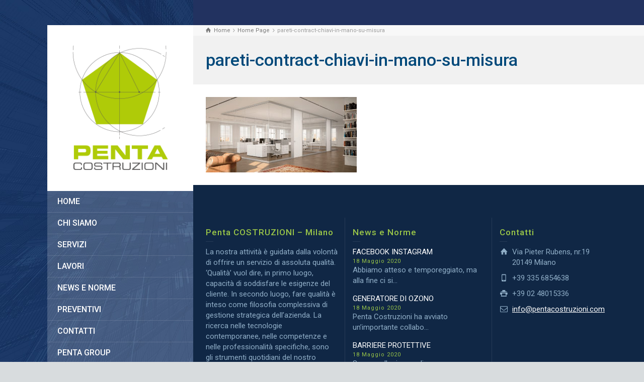

--- FILE ---
content_type: text/html; charset=UTF-8
request_url: https://www.pentacostruzioni.com/home-page/pareti-contract-chiavi-in-mano-su-misura/
body_size: 7863
content:
<!doctype html>
<html dir="ltr" lang="it-IT" prefix="og: https://ogp.me/ns#" class="no-js">
<head> 
<meta charset="UTF-8" />  
<meta name="viewport" content="width=device-width, initial-scale=1, maximum-scale=1">
 
<title>pareti-contract-chiavi-in-mano-su-misura | Penta Costruzioni</title>
	<style>img:is([sizes="auto" i], [sizes^="auto," i]) { contain-intrinsic-size: 3000px 1500px }</style>
	
		<!-- All in One SEO 4.9.3 - aioseo.com -->
	<meta name="robots" content="max-image-preview:large" />
	<link rel="canonical" href="https://www.pentacostruzioni.com/home-page/pareti-contract-chiavi-in-mano-su-misura/" />
	<meta name="generator" content="All in One SEO (AIOSEO) 4.9.3" />
		<meta property="og:locale" content="it_IT" />
		<meta property="og:site_name" content="Penta Costruzioni | Impresa edile ristrutturazioni Milano" />
		<meta property="og:type" content="article" />
		<meta property="og:title" content="pareti-contract-chiavi-in-mano-su-misura | Penta Costruzioni" />
		<meta property="og:url" content="https://www.pentacostruzioni.com/home-page/pareti-contract-chiavi-in-mano-su-misura/" />
		<meta property="article:published_time" content="2017-03-02T08:51:24+00:00" />
		<meta property="article:modified_time" content="2017-03-02T08:51:24+00:00" />
		<meta name="twitter:card" content="summary" />
		<meta name="twitter:title" content="pareti-contract-chiavi-in-mano-su-misura | Penta Costruzioni" />
		<script type="application/ld+json" class="aioseo-schema">
			{"@context":"https:\/\/schema.org","@graph":[{"@type":"BreadcrumbList","@id":"https:\/\/www.pentacostruzioni.com\/home-page\/pareti-contract-chiavi-in-mano-su-misura\/#breadcrumblist","itemListElement":[{"@type":"ListItem","@id":"https:\/\/www.pentacostruzioni.com#listItem","position":1,"name":"Home","item":"https:\/\/www.pentacostruzioni.com","nextItem":{"@type":"ListItem","@id":"https:\/\/www.pentacostruzioni.com\/home-page\/pareti-contract-chiavi-in-mano-su-misura\/#listItem","name":"pareti-contract-chiavi-in-mano-su-misura"}},{"@type":"ListItem","@id":"https:\/\/www.pentacostruzioni.com\/home-page\/pareti-contract-chiavi-in-mano-su-misura\/#listItem","position":2,"name":"pareti-contract-chiavi-in-mano-su-misura","previousItem":{"@type":"ListItem","@id":"https:\/\/www.pentacostruzioni.com#listItem","name":"Home"}}]},{"@type":"ItemPage","@id":"https:\/\/www.pentacostruzioni.com\/home-page\/pareti-contract-chiavi-in-mano-su-misura\/#itempage","url":"https:\/\/www.pentacostruzioni.com\/home-page\/pareti-contract-chiavi-in-mano-su-misura\/","name":"pareti-contract-chiavi-in-mano-su-misura | Penta Costruzioni","inLanguage":"it-IT","isPartOf":{"@id":"https:\/\/www.pentacostruzioni.com\/#website"},"breadcrumb":{"@id":"https:\/\/www.pentacostruzioni.com\/home-page\/pareti-contract-chiavi-in-mano-su-misura\/#breadcrumblist"},"author":{"@id":"https:\/\/www.pentacostruzioni.com\/author\/pentadmin\/#author"},"creator":{"@id":"https:\/\/www.pentacostruzioni.com\/author\/pentadmin\/#author"},"datePublished":"2017-03-02T08:51:24+00:00","dateModified":"2017-03-02T08:51:24+00:00"},{"@type":"Organization","@id":"https:\/\/www.pentacostruzioni.com\/#organization","name":"Penta Costruzioni","description":"Impresa edile ristrutturazioni Milano","url":"https:\/\/www.pentacostruzioni.com\/"},{"@type":"Person","@id":"https:\/\/www.pentacostruzioni.com\/author\/pentadmin\/#author","url":"https:\/\/www.pentacostruzioni.com\/author\/pentadmin\/","name":"pentadmin"},{"@type":"WebSite","@id":"https:\/\/www.pentacostruzioni.com\/#website","url":"https:\/\/www.pentacostruzioni.com\/","name":"Penta Costruzioni","description":"Impresa edile ristrutturazioni Milano","inLanguage":"it-IT","publisher":{"@id":"https:\/\/www.pentacostruzioni.com\/#organization"}}]}
		</script>
		<!-- All in One SEO -->

<script type="text/javascript">/*<![CDATA[ */ var html = document.getElementsByTagName("html")[0]; html.className = html.className.replace("no-js", "js"); window.onerror=function(e,f){var body = document.getElementsByTagName("body")[0]; body.className = body.className.replace("rt-loading", ""); var e_file = document.createElement("a");e_file.href = f;console.log( e );console.log( e_file.pathname );}/* ]]>*/</script>
<link rel='dns-prefetch' href='//fonts.googleapis.com' />
<link rel="alternate" type="application/rss+xml" title="Penta Costruzioni &raquo; Feed" href="https://www.pentacostruzioni.com/feed/" />
<link rel="alternate" type="application/rss+xml" title="Penta Costruzioni &raquo; Feed dei commenti" href="https://www.pentacostruzioni.com/comments/feed/" />
<link rel="alternate" type="application/rss+xml" title="Penta Costruzioni &raquo; pareti-contract-chiavi-in-mano-su-misura Feed dei commenti" href="https://www.pentacostruzioni.com/home-page/pareti-contract-chiavi-in-mano-su-misura/feed/" />
<script type="text/javascript">
/* <![CDATA[ */
window._wpemojiSettings = {"baseUrl":"https:\/\/s.w.org\/images\/core\/emoji\/16.0.1\/72x72\/","ext":".png","svgUrl":"https:\/\/s.w.org\/images\/core\/emoji\/16.0.1\/svg\/","svgExt":".svg","source":{"concatemoji":"https:\/\/www.pentacostruzioni.com\/wp-includes\/js\/wp-emoji-release.min.js?ver=6.8.3"}};
/*! This file is auto-generated */
!function(s,n){var o,i,e;function c(e){try{var t={supportTests:e,timestamp:(new Date).valueOf()};sessionStorage.setItem(o,JSON.stringify(t))}catch(e){}}function p(e,t,n){e.clearRect(0,0,e.canvas.width,e.canvas.height),e.fillText(t,0,0);var t=new Uint32Array(e.getImageData(0,0,e.canvas.width,e.canvas.height).data),a=(e.clearRect(0,0,e.canvas.width,e.canvas.height),e.fillText(n,0,0),new Uint32Array(e.getImageData(0,0,e.canvas.width,e.canvas.height).data));return t.every(function(e,t){return e===a[t]})}function u(e,t){e.clearRect(0,0,e.canvas.width,e.canvas.height),e.fillText(t,0,0);for(var n=e.getImageData(16,16,1,1),a=0;a<n.data.length;a++)if(0!==n.data[a])return!1;return!0}function f(e,t,n,a){switch(t){case"flag":return n(e,"\ud83c\udff3\ufe0f\u200d\u26a7\ufe0f","\ud83c\udff3\ufe0f\u200b\u26a7\ufe0f")?!1:!n(e,"\ud83c\udde8\ud83c\uddf6","\ud83c\udde8\u200b\ud83c\uddf6")&&!n(e,"\ud83c\udff4\udb40\udc67\udb40\udc62\udb40\udc65\udb40\udc6e\udb40\udc67\udb40\udc7f","\ud83c\udff4\u200b\udb40\udc67\u200b\udb40\udc62\u200b\udb40\udc65\u200b\udb40\udc6e\u200b\udb40\udc67\u200b\udb40\udc7f");case"emoji":return!a(e,"\ud83e\udedf")}return!1}function g(e,t,n,a){var r="undefined"!=typeof WorkerGlobalScope&&self instanceof WorkerGlobalScope?new OffscreenCanvas(300,150):s.createElement("canvas"),o=r.getContext("2d",{willReadFrequently:!0}),i=(o.textBaseline="top",o.font="600 32px Arial",{});return e.forEach(function(e){i[e]=t(o,e,n,a)}),i}function t(e){var t=s.createElement("script");t.src=e,t.defer=!0,s.head.appendChild(t)}"undefined"!=typeof Promise&&(o="wpEmojiSettingsSupports",i=["flag","emoji"],n.supports={everything:!0,everythingExceptFlag:!0},e=new Promise(function(e){s.addEventListener("DOMContentLoaded",e,{once:!0})}),new Promise(function(t){var n=function(){try{var e=JSON.parse(sessionStorage.getItem(o));if("object"==typeof e&&"number"==typeof e.timestamp&&(new Date).valueOf()<e.timestamp+604800&&"object"==typeof e.supportTests)return e.supportTests}catch(e){}return null}();if(!n){if("undefined"!=typeof Worker&&"undefined"!=typeof OffscreenCanvas&&"undefined"!=typeof URL&&URL.createObjectURL&&"undefined"!=typeof Blob)try{var e="postMessage("+g.toString()+"("+[JSON.stringify(i),f.toString(),p.toString(),u.toString()].join(",")+"));",a=new Blob([e],{type:"text/javascript"}),r=new Worker(URL.createObjectURL(a),{name:"wpTestEmojiSupports"});return void(r.onmessage=function(e){c(n=e.data),r.terminate(),t(n)})}catch(e){}c(n=g(i,f,p,u))}t(n)}).then(function(e){for(var t in e)n.supports[t]=e[t],n.supports.everything=n.supports.everything&&n.supports[t],"flag"!==t&&(n.supports.everythingExceptFlag=n.supports.everythingExceptFlag&&n.supports[t]);n.supports.everythingExceptFlag=n.supports.everythingExceptFlag&&!n.supports.flag,n.DOMReady=!1,n.readyCallback=function(){n.DOMReady=!0}}).then(function(){return e}).then(function(){var e;n.supports.everything||(n.readyCallback(),(e=n.source||{}).concatemoji?t(e.concatemoji):e.wpemoji&&e.twemoji&&(t(e.twemoji),t(e.wpemoji)))}))}((window,document),window._wpemojiSettings);
/* ]]> */
</script>
<style id='wp-emoji-styles-inline-css' type='text/css'>

	img.wp-smiley, img.emoji {
		display: inline !important;
		border: none !important;
		box-shadow: none !important;
		height: 1em !important;
		width: 1em !important;
		margin: 0 0.07em !important;
		vertical-align: -0.1em !important;
		background: none !important;
		padding: 0 !important;
	}
</style>
<link rel='stylesheet' id='aioseo/css/src/vue/standalone/blocks/table-of-contents/global.scss-css' href='https://www.pentacostruzioni.com/wp-content/plugins/all-in-one-seo-pack/dist/Lite/assets/css/table-of-contents/global.e90f6d47.css?ver=4.9.3' type='text/css' media='all' />
<link rel='stylesheet' id='theme-style-all-css' href='https://www.pentacostruzioni.com/wp-content/themes/rttheme19/css/layout1/app.min.css?ver=2.9.9.1' type='text/css' media='all' />
<link rel='stylesheet' id='mediaelement-skin-css' href='https://www.pentacostruzioni.com/wp-content/themes/rttheme19/css/mejs-skin.min.css?ver=2.9.9.1' type='text/css' media='all' />
<link rel='stylesheet' id='fontello-css' href='https://www.pentacostruzioni.com/wp-content/themes/rttheme19/css/fontello/css/fontello.css?ver=2.9.9.1' type='text/css' media='all' />
<!--[if IE 9]>
<link rel='stylesheet' id='theme-ie9-css' href='https://www.pentacostruzioni.com/wp-content/themes/rttheme19/css/ie9.min.css?ver=2.9.9.1' type='text/css' media='all' />
<![endif]-->
<link rel='stylesheet' id='theme-style-css' href='https://www.pentacostruzioni.com/wp-content/themes/rttheme19/style.css?ver=6.8.3' type='text/css' media='all' />
<link rel='stylesheet' id='theme-dynamic-css' href='https://www.pentacostruzioni.com/wp-content/uploads/rttheme19/dynamic-style.css?ver=210531060654' type='text/css' media='all' />
<link rel='stylesheet' id='rt-google-fonts-css' href='//fonts.googleapis.com/css?family=Roboto%3A500%2Cregular%2C300&#038;subset=latin-ext%2Clatin&#038;ver=1.0.0' type='text/css' media='all' />
<script type="text/javascript" src="https://www.pentacostruzioni.com/wp-includes/js/jquery/jquery.min.js?ver=3.7.1" id="jquery-core-js"></script>
<script type="text/javascript" src="https://www.pentacostruzioni.com/wp-includes/js/jquery/jquery-migrate.min.js?ver=3.4.1" id="jquery-migrate-js"></script>
<link rel="https://api.w.org/" href="https://www.pentacostruzioni.com/wp-json/" /><link rel="alternate" title="JSON" type="application/json" href="https://www.pentacostruzioni.com/wp-json/wp/v2/media/2751" /><link rel="EditURI" type="application/rsd+xml" title="RSD" href="https://www.pentacostruzioni.com/xmlrpc.php?rsd" />
<meta name="generator" content="WordPress 6.8.3" />
<link rel='shortlink' href='https://www.pentacostruzioni.com/?p=2751' />
<link rel="alternate" title="oEmbed (JSON)" type="application/json+oembed" href="https://www.pentacostruzioni.com/wp-json/oembed/1.0/embed?url=https%3A%2F%2Fwww.pentacostruzioni.com%2Fhome-page%2Fpareti-contract-chiavi-in-mano-su-misura%2F" />
<link rel="alternate" title="oEmbed (XML)" type="text/xml+oembed" href="https://www.pentacostruzioni.com/wp-json/oembed/1.0/embed?url=https%3A%2F%2Fwww.pentacostruzioni.com%2Fhome-page%2Fpareti-contract-chiavi-in-mano-su-misura%2F&#038;format=xml" />

<!--[if lt IE 9]><script src="https://www.pentacostruzioni.com/wp-content/themes/rttheme19/js/html5shiv.min.js"></script><![endif]-->
<!--[if gte IE 9]> <style type="text/css"> .gradient { filter: none; } </style> <![endif]-->

<!--Theme Version:2.9.9.1 Plugin Version:2.9.9-->
<meta name="generator" content="Powered by WPBakery Page Builder - drag and drop page builder for WordPress."/>
<noscript><style> .wpb_animate_when_almost_visible { opacity: 1; }</style></noscript></head>
<body data-rsssl=1 class="attachment wp-singular attachment-template-default attachmentid-2751 attachment-jpeg wp-embed-responsive wp-theme-rttheme19  layout1 wpb-js-composer js-comp-ver-6.6.0 vc_responsive">

<!-- background wrapper -->
<div id="container">   
 
	
	<!-- left side -->
			

	<div id="left_side" class="fixed_position scroll classic active " data-parallax-effect="">
		<!-- left side background --><div class="left-side-background-holder"><div class="left-side-background"></div></div>


				
		<!-- side contents -->
		<div id="side_content" data-position-y="0">

			
			<!-- logo -->
			<div id="logo" class="site-logo">
				 <a href="https://www.pentacostruzioni.com" title="Penta Costruzioni"><img src="https://www.pentacostruzioni.com/wp-content/uploads/2017/02/penta_saverio_bv_pixart-1.png" alt="Penta Costruzioni" width="400" height="524" class="main_logo" /></a> 			</div><!-- / end #logo -->

			
			<!-- navigation holder -->
			<div class="navigation_holder side-element">

				<!-- navigation holder -->
				    

				<ul id="navigation" class="menu"><li id='menu-item-2678' data-depth='0' class="menu-item menu-item-type-post_type menu-item-object-page menu-item-home"><a  href="https://www.pentacostruzioni.com/">HOME</a> </li>
<li id='menu-item-2673' data-depth='0' class="menu-item menu-item-type-post_type menu-item-object-page"><a  href="https://www.pentacostruzioni.com/about-us/">CHI SIAMO</a> </li>
<li id='menu-item-2975' data-depth='0' class="menu-item menu-item-type-custom menu-item-object-custom menu-item-has-children"><a  href="#">SERVIZI</a> 
<ul class="sub-menu">
<li id='menu-item-2971' data-depth='1' class="menu-item menu-item-type-post_type menu-item-object-page menu-item-has-children"><a  href="https://www.pentacostruzioni.com/servizi/aziende/">SERVIZI PER LE AZIENDE</a> 
	<ul class="sub-menu">
<li id='menu-item-3398' data-depth='2' class="menu-item menu-item-type-post_type menu-item-object-page"><a  href="https://www.pentacostruzioni.com/servizi/bunker-e-strutture-speciali/">BUNKER E STRUTTURE SPECIALI</a> </li>
	</ul>
</li>
<li id='menu-item-2974' data-depth='1' class="menu-item menu-item-type-post_type menu-item-object-page"><a  href="https://www.pentacostruzioni.com/servizi/privati/">SERVIZI PER PRIVATI</a> </li>
<li id='menu-item-2972' data-depth='1' class="menu-item menu-item-type-post_type menu-item-object-page"><a  href="https://www.pentacostruzioni.com/servizi/condomini/">SERVIZI PER CONDOMINI</a> </li>
<li id='menu-item-2973' data-depth='1' class="menu-item menu-item-type-post_type menu-item-object-page"><a  href="https://www.pentacostruzioni.com/servizi/agenzie-immobiliari/">SERVIZI PER AGENZIE IMMOBILIARI</a> </li>
<li id='menu-item-3039' data-depth='1' class="menu-item menu-item-type-post_type menu-item-object-page"><a  href="https://www.pentacostruzioni.com/servizi/economia-energetica/">ECONOMIA ENERGETICA</a> </li>
</ul>
</li>
<li id='menu-item-2674' data-depth='0' class="menu-item menu-item-type-post_type menu-item-object-page"><a  href="https://www.pentacostruzioni.com/our-portfolio/">LAVORI</a> </li>
<li id='menu-item-2677' data-depth='0' class="menu-item menu-item-type-post_type menu-item-object-page"><a  href="https://www.pentacostruzioni.com/news/">NEWS E NORME</a> </li>
<li id='menu-item-2765' data-depth='0' class="menu-item menu-item-type-post_type menu-item-object-page"><a  href="https://www.pentacostruzioni.com/preventivi/">PREVENTIVI</a> </li>
<li id='menu-item-2675' data-depth='0' class="menu-item menu-item-type-post_type menu-item-object-page"><a  href="https://www.pentacostruzioni.com/contact-us/">CONTATTI</a> </li>
<li id='menu-item-2897' data-depth='0' class="menu-item menu-item-type-post_type menu-item-object-page"><a  href="https://www.pentacostruzioni.com/pentagroup/">PENTA GROUP</a> </li>
</ul>					
			</div><!-- / end .navigation_holder -->
	
			<div id="tools" class="widgets_holder side-element sidebar-widgets"><div class="widget widget_search"><form method="get"  action="https://www.pentacostruzioni.com/"  class="wp-search-form rt_form">
	<ul>
		<li><input type="text" class='search showtextback' placeholder="search" name="s" /><span class="icon-search-1"></span></li>
	</ul>
	</form></div></div>
            <!-- widgets holder -->
            <div class="widgets_holder side-element sidebar-widgets">
    			<div id="contact_info-2" class="widget widget_contact_info"><h5>Contatti</h5><div class="with_icons style-1"><div><span class="icon icon-home"></span><div>Via Pieter Rubens, nr.19 </br> 20149  Milano</div></div><div><span class="icon icon-mobile"></span><div>335 6854638</div></div><div><span class="icon icon-print"></span><div>02 48015336</div></div><div><span class="icon icon-mail-1"></span><div><a href="mailto:info@pentacostruzioni.com">info@pentacostruzioni.com</a></div></div></div></div>            </div><!-- / end .widgets_holder -->

			

		</div><!-- / end #side_content -->


 	</div><!-- / end #left_side -->



	<!-- right side -->
	<div id="right_side" data-scrool-top="">

		<div id="top_bar" class="clearfix">

			<!-- top bar -->
			
				<div class="top_bar_container">    

		 			<!-- mobile logo -->
					<div id="mobile-logo" class="site-logo">

						<!-- mobile menu button -->
						<div class="mobile-menu-button icon-menu"></div>

						<!-- logo holder -->
						<div class="logo-holder">
							 <a href="https://www.pentacostruzioni.com" title="Penta Costruzioni"><img src="https://www.pentacostruzioni.com/wp-content/uploads/2017/02/penta_saverio_bv_pixart-1.png" alt="Penta Costruzioni" width="400" height="524" class="main_logo" /></a> 						</div><!-- / end .logo-holder -->
					</div><!-- / end #mobile-logo -->


				</div><!-- / end div .top_bar_container -->    
			
		</div><!-- / end section #top_bar -->    

		<!-- main contents -->
		<div id="main_content">

		
<div class="content_row row sub_page_header default default-style" style="background-color: #f1f1f1;">
	
	<div class="content_row_wrapper underlap default" ><div class="col col-sm-12"><div class="breadcrumb"><ol itemscope itemtype="https://schema.org/BreadcrumbList">
<li itemprop="itemListElement" itemscope itemtype="https://schema.org/ListItem">
<a itemprop="item" typeof="WebPage" class="icon-home" href="https://www.pentacostruzioni.com"><span itemprop="name">Home</span></a>
<meta itemprop="position" content="1"></li>
 <span class="icon-angle-right"></span> <li itemprop="itemListElement" itemscope itemtype="https://schema.org/ListItem">
<a itemprop="item" typeof="WebPage" class="" href="https://www.pentacostruzioni.com/"><span itemprop="name">Home Page</span></a>
<meta itemprop="position" content="2"></li>
 <span class="icon-angle-right"></span> <li itemprop="itemListElement" itemscope itemtype="https://schema.org/ListItem">
<span itemprop="name">pareti-contract-chiavi-in-mano-su-misura</span>
<meta itemprop="position" content="3"></li>
</ol>
</div><section class="page-title"><h1>pareti-contract-chiavi-in-mano-su-misura</h1></section></div></div>
</div>

		
				 
	 

						
			
			<div  class="content_row default-style no-composer overlap default no-sidebar"><div class="content_row_wrapper clearfix "><div class="col col-sm-12 col-xs-12 ">
							
				
				<p class="attachment"><a href='https://www.pentacostruzioni.com/wp-content/uploads/2015/02/pareti-contract-chiavi-in-mano-su-misura.jpg'><img decoding="async" width="300" height="150" src="https://www.pentacostruzioni.com/wp-content/uploads/2015/02/pareti-contract-chiavi-in-mano-su-misura-300x150.jpg" class="attachment-medium size-medium" alt="" srcset="https://www.pentacostruzioni.com/wp-content/uploads/2015/02/pareti-contract-chiavi-in-mano-su-misura-300x150.jpg 300w, https://www.pentacostruzioni.com/wp-content/uploads/2015/02/pareti-contract-chiavi-in-mano-su-misura-768x384.jpg 768w, https://www.pentacostruzioni.com/wp-content/uploads/2015/02/pareti-contract-chiavi-in-mano-su-misura-1024x512.jpg 1024w, https://www.pentacostruzioni.com/wp-content/uploads/2015/02/pareti-contract-chiavi-in-mano-su-misura.jpg 1200w" sizes="(max-width: 300px) 100vw, 300px" /></a></p>
							

			</div></div></div>

			

				

	 
		


</div><!-- / end #main_content -->

<!-- footer -->
<footer id="footer" class="clearfix footer" data-footer="">
	<section class="footer_widgets content_row row clearfix footer border_grid fixed_heights footer_contents default"><div class="content_row_wrapper default clearfix"><div id="footer-column-1" class="col col-xs-12 col-sm-4 widgets_holder"><div id="text-3" class="footer_widget widget widget_text"><h5>Penta COSTRUZIONI &#8211; Milano</h5>			<div class="textwidget">La nostra attività è guidata dalla volontà di offrire un servizio di assoluta qualità. ‘Qualità’ vuol dire, in primo luogo, capacità di soddisfare le esigenze del cliente. In secondo luogo, fare qualità è inteso come filosofia complessiva di gestione strategica dell’azienda.
La ricerca nelle tecnologie contemporanee, nelle competenze e nelle professionalità specifiche, sono gli strumenti quotidiani del nostro lavoro. La passione per quello che facciamo, la nostra energia.</div>
		</div></div><div id="footer-column-2" class="col col-xs-12 col-sm-4 widgets_holder"><div id="latest_posts_2-1" class="footer_widget widget widget_latest_posts"><h5>News e Norme</h5>
				<div>
					
						<a class="title" href="https://www.pentacostruzioni.com/facebook-instagram/" title="FACEBOOK INSTAGRAM" rel="bookmark">FACEBOOK INSTAGRAM</a>
						<span class="meta">18 Maggio 2020</span>
					<p>Abbiamo atteso e temporeggiato, ma alla fine ci si...</p>
				</div>
			
				<div>
					
						<a class="title" href="https://www.pentacostruzioni.com/generatore-di-ozono/" title="GENERATORE DI OZONO" rel="bookmark">GENERATORE DI OZONO</a>
						<span class="meta">18 Maggio 2020</span>
					<p>Penta Costruzioni ha avviato un’importante collabo...</p>
				</div>
			
				<div>
					
						<a class="title" href="https://www.pentacostruzioni.com/barriere-protettive/" title="BARRIERE PROTETTIVE" rel="bookmark">BARRIERE PROTETTIVE</a>
						<span class="meta">18 Maggio 2020</span>
					<p>Sempre alla ricerca di nuove opportunità e grazie...</p>
				</div>
			</div></div><div id="footer-column-3" class="col col-xs-12 col-sm-4 widgets_holder"><div id="contact_info-1" class="footer_widget widget widget_contact_info"><h5>Contatti</h5><div class="with_icons style-1"><div><span class="icon icon-home"></span><div>Via Pieter Rubens, nr.19 </br> 20149 Milano</div></div><div><span class="icon icon-mobile"></span><div>+39 335 6854638</div></div><div><span class="icon icon-print"></span><div>+39 02 48015336</div></div><div><span class="icon icon-mail-1"></span><div><a href="mailto:info@pentacostruzioni.com">info@pentacostruzioni.com</a></div></div></div></div></div></div></section><div class="content_row row clearfix footer_contents footer_info_bar default"><div class="content_row_wrapper default clearfix"><div class="col col-sm-12"><div class="copyright ">Copyright © Penta Costruzioni s.r.l. - Milano</div><ul id="footer-navigation" class="menu"><li id="menu-item-2671" class="menu-item menu-item-type-custom menu-item-object-custom menu-item-2671"><a href="#">Terms of Use</a></li>
<li id="menu-item-2672" class="menu-item menu-item-type-custom menu-item-object-custom menu-item-2672"><a href="#">Privacy Policy</a></li>
</ul></div></div></div></footer><!-- / end #footer -->
</div><!-- / end #right_side -->
</div><!-- / end #container --> 
<script type="speculationrules">
{"prefetch":[{"source":"document","where":{"and":[{"href_matches":"\/*"},{"not":{"href_matches":["\/wp-*.php","\/wp-admin\/*","\/wp-content\/uploads\/*","\/wp-content\/*","\/wp-content\/plugins\/*","\/wp-content\/themes\/rttheme19\/*","\/*\\?(.+)"]}},{"not":{"selector_matches":"a[rel~=\"nofollow\"]"}},{"not":{"selector_matches":".no-prefetch, .no-prefetch a"}}]},"eagerness":"conservative"}]}
</script>
<script type="text/javascript" id="mediaelement-core-js-before">
/* <![CDATA[ */
var mejsL10n = {"language":"it","strings":{"mejs.download-file":"Scarica il file","mejs.install-flash":"Stai usando un browser che non ha Flash player abilitato o installato. Attiva il tuo plugin Flash player o scarica l'ultima versione da https:\/\/get.adobe.com\/flashplayer\/","mejs.fullscreen":"Schermo intero","mejs.play":"Play","mejs.pause":"Pausa","mejs.time-slider":"Time Slider","mejs.time-help-text":"Usa i tasti freccia sinistra\/destra per avanzare di un secondo, su\/gi\u00f9 per avanzare di 10 secondi.","mejs.live-broadcast":"Diretta streaming","mejs.volume-help-text":"Usa i tasti freccia su\/gi\u00f9 per aumentare o diminuire il volume.","mejs.unmute":"Togli il muto","mejs.mute":"Muto","mejs.volume-slider":"Cursore del volume","mejs.video-player":"Video Player","mejs.audio-player":"Audio Player","mejs.captions-subtitles":"Didascalie\/Sottotitoli","mejs.captions-chapters":"Capitoli","mejs.none":"Nessuna","mejs.afrikaans":"Afrikaans","mejs.albanian":"Albanese","mejs.arabic":"Arabo","mejs.belarusian":"Bielorusso","mejs.bulgarian":"Bulgaro","mejs.catalan":"Catalano","mejs.chinese":"Cinese","mejs.chinese-simplified":"Cinese (semplificato)","mejs.chinese-traditional":"Cinese (tradizionale)","mejs.croatian":"Croato","mejs.czech":"Ceco","mejs.danish":"Danese","mejs.dutch":"Olandese","mejs.english":"Inglese","mejs.estonian":"Estone","mejs.filipino":"Filippino","mejs.finnish":"Finlandese","mejs.french":"Francese","mejs.galician":"Galician","mejs.german":"Tedesco","mejs.greek":"Greco","mejs.haitian-creole":"Haitian Creole","mejs.hebrew":"Ebraico","mejs.hindi":"Hindi","mejs.hungarian":"Ungherese","mejs.icelandic":"Icelandic","mejs.indonesian":"Indonesiano","mejs.irish":"Irish","mejs.italian":"Italiano","mejs.japanese":"Giapponese","mejs.korean":"Coreano","mejs.latvian":"Lettone","mejs.lithuanian":"Lituano","mejs.macedonian":"Macedone","mejs.malay":"Malese","mejs.maltese":"Maltese","mejs.norwegian":"Norvegese","mejs.persian":"Persiano","mejs.polish":"Polacco","mejs.portuguese":"Portoghese","mejs.romanian":"Romeno","mejs.russian":"Russo","mejs.serbian":"Serbo","mejs.slovak":"Slovak","mejs.slovenian":"Sloveno","mejs.spanish":"Spagnolo","mejs.swahili":"Swahili","mejs.swedish":"Svedese","mejs.tagalog":"Tagalog","mejs.thai":"Thailandese","mejs.turkish":"Turco","mejs.ukrainian":"Ucraino","mejs.vietnamese":"Vietnamita","mejs.welsh":"Gallese","mejs.yiddish":"Yiddish"}};
/* ]]> */
</script>
<script type="text/javascript" src="https://www.pentacostruzioni.com/wp-includes/js/mediaelement/mediaelement-and-player.min.js?ver=4.2.17" id="mediaelement-core-js"></script>
<script type="text/javascript" src="https://www.pentacostruzioni.com/wp-includes/js/mediaelement/mediaelement-migrate.min.js?ver=6.8.3" id="mediaelement-migrate-js"></script>
<script type="text/javascript" id="mediaelement-js-extra">
/* <![CDATA[ */
var _wpmejsSettings = {"pluginPath":"\/wp-includes\/js\/mediaelement\/","classPrefix":"mejs-","stretching":"responsive","audioShortcodeLibrary":"mediaelement","videoShortcodeLibrary":"mediaelement"};
/* ]]> */
</script>
<script type="text/javascript" id="rt-theme-scripts-js-extra">
/* <![CDATA[ */
var rtframework_params = {"ajax_url":"https:\/\/www.pentacostruzioni.com\/wp-admin\/admin-ajax.php","rttheme_template_dir":"https:\/\/www.pentacostruzioni.com\/wp-content\/themes\/rttheme19","popup_blocker_message":"Please disable your pop-up blocker and click the \"Open\" link again.","wpml_lang":null,"theme_slug":"rttheme19","home_url":"https:\/\/www.pentacostruzioni.com","page_loading":"","page_leaving":""};
/* ]]> */
</script>
<script type="text/javascript" src="https://www.pentacostruzioni.com/wp-content/themes/rttheme19/js/layout1/app.min.js?ver=2.9.9.1" id="rt-theme-scripts-js"></script>
</body>
</html>